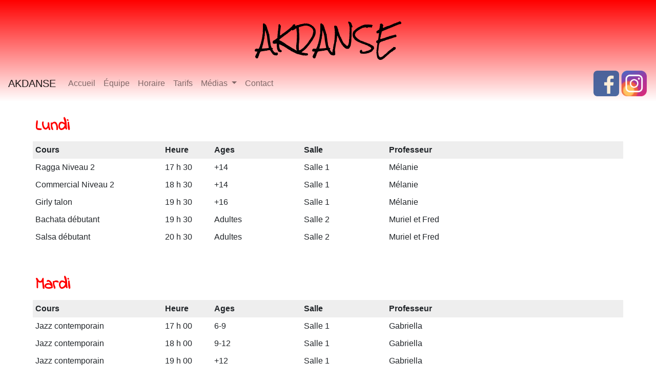

--- FILE ---
content_type: text/html; charset=UTF-8
request_url: https://akdanse.be/home/horaire.php
body_size: 9910
content:
<!DOCTYPE html>
<html>

<head>
  <title>A.K. Danse - Horaire</title>
    <meta charset="utf-8">
  <meta http-equiv="X-UA-Compatible" content="IE=edge">
  <meta name="viewport" content="width=device-width, initial-scale=1">

  <link rel="stylesheet" type="text/css" href="CSS/bootstrap.min.css" />
  <link rel="stylesheet" type="text/css" href="CSS/style.css" />
  <link href="https://fonts.googleapis.com/css?family=Rock+Salt" rel="stylesheet">
  <link href="https://fonts.googleapis.com/css?family=Ubuntu|Neucha" rel="stylesheet">
  <link href="https://fonts.googleapis.com/css?family=Indie+Flower" rel="stylesheet">
  
  <link rel="shortcut icon" type="image/x-icon" href="IMAGE/logo.png" />
</head>

<body>
  <div id="headerlogo">
  <div id="topBox" >
  <h1 id="titre"><a href="index.php">AKDANSE</a></h1>
</div>

<!-- NAVBAR -->
<nav class="navbar sticky-top navbar-expand-lg navbar-light">
  <a class="navbar-brand" href="index.php">AKDANSE</a>
  <button class="navbar-toggler" type="button" data-toggle="collapse" data-target="#navbarNav" aria-controls="navbarNav" aria-expanded="false" aria-label="Toggle navigation">
    <span class="navbar-toggler-icon"></span>
  </button>
  <div class="collapse navbar-collapse" id="navbarNav">
    <ul class="navbar-nav mr-auto">
      <li class="nav-item">
        <a class="nav-link" href="index.php">Accueil</a>
      </li>
      <li class="nav-item">
        <a class="nav-link" href="equipe.php">Équipe</a>
      </li>
      <li class="nav-item">
        <a class="nav-link" href="horaire.php">Horaire</a>
      </li>
      <li class="nav-item">
        <a class="nav-link" href="tarif.php">Tarifs</a>
      </li>
      <li class="nav-item dropdown">
        <a class="nav-link dropdown-toggle" href="#" id="navbarDropdown" role="button" data-toggle="dropdown" aria-haspopup="true" aria-expanded="false">
          Médias
        </a>
        <div class="dropdown-menu" aria-labelledby="navbarDropdown">
          <a class="dropdown-item" href="photo.php">Photos</a>
          <a class="dropdown-item" href="video.php">Vidéos</a>
          <div class="dropdown-divider"></div>
          <a class="dropdown-item" href="wallOfFame.php">Wall Of Fame</a>
        </div>
      </li>
      <li class="nav-item">
        <a class="nav-link" href="contact.php">Contact</a>
      </li>
    </ul>
    <ul class="navbar-nav">
          <li class="nav-item">
          <a href="https://www.facebook.com/AKDanse/" target="_blank"><img style="width: 50px;height: 50px;" class="logoReseau" src="IMAGE/logoFacebook.png" alt="Facebook"></a>
          </li>
          <li class="nav-item">
          <a href="https://www.instagram.com/akdanse/" target="_blank"><img style="width: 50px;height: 50px;" class="logoReseau" src="IMAGE/logoInstagram.png" alt="Instagram"></a>
          </li>
      </ul>
  </div>
</nav>
</div>
<!--<div class="alert alert-info mx-auto mt-24" style="width: 80vw;" role="alert">
  <p>Pour la commande de chiques <a href="https://forms.gle/oU3W1LazeV4pTeRs6" target="_blank">cliquez ici</a>.</p>
</div>-->  <!-- Début page-->
  <table>
    <tr class="jourtr">
      <th class="jour" colspan="4">Lundi</th>
    </tr>
    <tr>
      <th>Cours</th>
      <th>Heure</th>
      <th>Ages</th>
      <th>Salle</th>
      <th>Professeur</th>
    </tr>
    <tr>
      <td>Ragga Niveau 2</td>
      <td>17 h 30</td>
      <td>+14</td>
      <td>Salle 1</td>
      <td>Mélanie</td>
    </tr>
    <tr>
      <td>Commercial Niveau 2</td>
      <td>18 h 30</td>
      <td>+14</td>
      <td>Salle 1</td>
      <td>Mélanie</td>
    </tr>
    <tr>
      <td>Girly talon</td>
      <td>19 h 30</td>
      <td>+16</td>
      <td>Salle 1</td>
      <td>Mélanie</td>
    </tr>
    <tr>
      <td>Bachata débutant</td>
      <td>19 h 30</td>
      <td>Adultes</td>
      <td>Salle 2</td>
      <td>Muriel et Fred</td>
    </tr>
    <tr>
      <td>Salsa débutant</td>
      <td>20 h 30</td>
      <td>Adultes</td>
      <td>Salle 2</td>
      <td>Muriel et Fred</td>
    </tr>
    <tr class="jourtr">
      <th class="jour" colspan="4"><br/>Mardi</th>
    </tr>
    <tr>
      <th>Cours</th>
      <th>Heure</th>
      <th>Ages</th>
      <th>Salle</th>
      <th>Professeur</th>
    </tr>
    <tr>
      <td>Jazz contemporain</td>
      <td>17 h 00</td>
      <td>6-9</td>
      <td>Salle 1</td>
      <td>Gabriella</td>
    </tr>
    <tr>
      <td>Jazz contemporain</td>
      <td>18 h 00</td>
      <td>9-12</td>
      <td>Salle 1</td>
      <td>Gabriella</td>
    </tr>
    <tr>
      <td>Jazz contemporain</td>
      <td>19 h 00</td>
      <td>+12</td>
      <td>Salle 1</td>
      <td>Gabriella</td>
    </tr>
    <tr>
      <td>Break débutant</td>
      <td>17 h 30</td>
      <td>/</td>
      <td>Salle 2</td>
      <td>Yoyo</td>
    </tr>
    <tr>
      <td>Break avancé</td>
      <td>18 h 30</td>
      <td>/</td>
      <td>Salle 2</td>
      <td>Yoyo</td>
    </tr>
    <tr>
      <td>Bachata intermédiaire</td>
      <td>19 h 30</td>
      <td>Adultes</td>
      <td>Salle 2</td>
      <td>Eve et Fred</td>
    </tr>
    <tr>
      <td>Salsa intermédiaire</td>
      <td>20 h 30</td>
      <td>Adultes</td>
      <td>Salle 2</td>
      <td>Hafida et Fred</td>
    </tr>
    <tr class="jourtr">
      <th class="jour" colspan="4"><br/>Mercredi</th>
    </tr>
    <tr>
      <th>Cours</th>
      <th>Heure</th>
      <th>Ages</th>
      <th>Salle</th>
      <th>Professeur</th>
    </tr>
    <tr>
        <td>Fusion</td>
        <td>15 h 00</td>
        <td>6-9</td>
        <td>Salle 1</td>
        <td>Mélanie</td>
    </tr>
    <tr>
        <td>Fusion</td>
        <td>16 h 00</td>
        <td>9-12</td>
        <td>Salle 1</td>
        <td>Mélanie</td>
    </tr>
    <tr>
        <td>Baby</td>
        <td>17 h 00</td>
        <td>3-4</td>
        <td>Salle 1</td>
        <td>Maelys</td>
    </tr>
    <tr>
        <td>Baby</td>
        <td>17 h 00</td>
        <td>5-6</td>
        <td>Salle 1</td>
        <td>Muriel</td>
    </tr>
    <tr>
        <td>Latino fitness</td>
        <td>20 h 00</td>
        <td></td>
        <td>Salle 1</td>
        <td>Patricia</td>
    </tr>
    
    <tr class="jourtr">
      <th class="jour" colspan="4"><br/>Jeudi</th>
    </tr>
    <tr>
      <th>Cours</th>
      <th>Heure</th>
      <th>Ages</th>
      <th>Salle</th>
      <th>Professeur</th>
    </tr>
    <tr>
        <td>Ragga Niveau 1</td>
        <td>17 h 00</td>
        <td>+12</td>
        <td>Salle 2</td>
        <td>Mélanie</td>
    </tr>
    <tr>
        <td>Commercial Niveau 1</td>
        <td>18 h 00</td>
        <td>+12</td>
        <td>Salle 2</td>
        <td>Mélanie</td>
    </tr>
    <tr>
        <td>Hip-Hop New Style</td>
        <td>19 h 00</td>
        <td>Ados</td>
        <td>Salle 2</td>
        <td>Mélanie</td>
    </tr>

    <tr class="jourtr">
      <th class="jour" colspan="4"><br/>Vendredi</th>
    </tr>
    <tr>
      <th>Cours</th>
      <th>Heure</th>
      <th>Ages</th>
      <th>Salle</th>
      <th>Professeur</th>
    </tr>
    <tr>
        <td>Afro enfant</td>
        <td>17 h 00</td>
        <td>9-12</td>
        <td>Salle 1</td>
        <td>Daniela</td>
    </tr>
    <tr>
        <td>Afro moyen</td>
        <td>18 h 00</td>
        <td>12+</td>
        <td>Salle 1</td>
        <td>Daniela</td>
    </tr>
    <tr class="jourtr">
      <th class="jour" colspan="4"><br/>Samedi</th>
    </tr>
    <tr>
      <th>Cours</th>
      <th>Heure</th>
      <th>Ages</th>
      <th>Salle</th>
      <th>Professeur</th>
    </tr>
    <tr>
      <td>Classique débutant</td>
      <td>10 h 00</td>
      <td>7-10</td>
      <td>Salle 1</td>
      <td>Gabriella</td>
    </tr>
    <tr>
      <td>Classique Avancé</td>
      <td>11 h 00</td>
      <td>11+</td>
      <td>Salle 1</td>
      <td>Gabriella</td>
    </tr>
    <tr>
      <td>Pointes</td>
      <td>12 h 00</td>
      <td>12+</td>
      <td>Salle 1</td>
      <td>Gabriella</td>
    </tr>
    <tr class="jourtr">
      <th class="jour" colspan="4"><br/>Adresses</th>
    </tr>
    <tr>
      <td colspan="2">Salle 1</td>
      <td colspan="2">Espace Sports de Fléron</td>
      <td colspan="2">Avenue de l'Espace Sport 4, 4620 Fléron</td>
    </tr>
    <tr>
      <td colspan="2">Salle 2</td>
      <td colspan="2">Ecole communale de Romsée</td>
      <td colspan="2">Rue de L'enseignement 1, 4624 Romsée</td>
    </tr>
    <!--<tr>
      <td colspan="2">École communale de Magnée</td>
      <td colspan="2">Rue du Village 11, 4623 Fléron</td>
    </tr>-->
    <!--<tr>
      <td colspan="2">École communale du Vieux Tilleul</td>
      <td colspan="2">Rue F. Chèvremont 4/8, 4621 Retinne</td>
    </tr>
    <tr>
      <td colspan="2">École Sainte Julienne de Romsée</td>
      <td colspan="2">Rue Colonel Piron 20, 4624 Romsée</td>
    </tr>-->
  </table>
  <!-- Fin de la page-->
    <div id="footer" class="bg-light">
    <p class="texteFooter">AKDanse</p>
    <div class="copyright">
        <p>&copy 2026 AKDanse A.S.B.L - Tous droits réservés</p>
    </div>
    <div>
        <a href="https://www.facebook.com/AKDanse/" target="_blank"><img style="width: 50px;height: 50px;" class="logoReseau" src="IMAGE/logoFacebook.png" alt="Facebook"></a>
        <a href="https://www.instagram.com/akdanse/" target="_blank"><img style="width: 50px;height: 50px;" class="logoReseau" src="IMAGE/logoInstagram.png" alt="Instagram"></a>
    </div>
</div>
<script src="https://ajax.googleapis.com/ajax/libs/jquery/1.12.4/jquery.min.js"></script>
<script type="text/javascript" src="JAVASCRIPT/bootstrap.js"></script>
<!-- <script type="text/javascript" src="JAVASCRIPT/main.js"></script> -->
</body>

</html>


--- FILE ---
content_type: text/css
request_url: https://akdanse.be/home/CSS/style.css
body_size: 4123
content:
#topBox{
    display: flex;
    justify-content: center;
    height: 8em;
}
#titre{
    font-family: 'Rock Salt', cursive;
    font-size: 3em;
    margin-top: 4%;
}
#titre a{
    color: black;
}
#footer{
    display: flex;
    height: 90px;
    width: 100%;
    align-items: center;
    justify-content: space-around;
}
.logoReseau{
    margin: 2px;
}
.navbar{
    z-index: 101;
}

/* INDEX */
.carousel-item img{
    margin: auto;
}
.carousel-item{
    height: 35em;
}
#titreIndex{
    margin: 0.5em;
}
#texteIndex{
    margin: 1.4em;
}
.teaser {
    width: 50%;
    margin: auto;
    margin-bottom:2em;
}

/* EQUIPE */
.equipe-container{
    width: 90%;
    display: flex;
    justify-content: center;
    border: 1.5px solid lightgray;
    margin: 1em auto 1em auto;
    border-radius: 20px;
}
.equipe-img-container{
    width: 50%;
    padding: 4%;
}
.equipe-img-container img{
    width: 100%;
}
.equipe-text-container{
    width: 50%;
    padding: 4%;
}

/* HORAIRE */
table {
    border-collapse: collapse;
    width: 90%;
    margin: auto;
    margin-top: 20px;
    margin-bottom: 20px;
}

td, th{
    text-align: left;
    padding: 5px;
}
.jour {
    font-size: 2em;
    color: red;
    background-color: white;
    font-family: 'Indie Flower', cursive;
}
table td a img{
  width: 20px;
  height: 20px;
}
th{
    background-color: #EEEEEE;
}

/* TARIFS */
.titreTarif{
    display: flex;
    justify-content: center;
    align-items: center;
    width: 90%;
    padding: 0.5em;
    margin: auto;
    margin-top: 20px;
    font-weight: bold;
    font-family: 'Indie Flower', cursive;
    background-image: radial-gradient(#FFB7B7, white, white);
}
.cadreTarif{
    margin: 10px 5px 10px 5px;
    padding: 10px;
    font-size: 1.1em;
    border: 1.5px solid lightgrey;
    border-radius: 20px;
}
.row{
    display: flex;
    width: 95%;
    margin: auto;
    justify-content: center;
}

/* PHOTOS */
.photos-container{
    width: 90%;
    margin: auto;
    display: flex;
    flex-wrap: wrap;
    justify-content: center;
}

.photo-container{
    width: 22em;
    margin: 2%;
}

.img-responsive {
    width: 100%;
}

/*Videos*/
.listeVideo{
    display: flex;
    width: 98%;
    margin: auto;
    justify-content: center;
    flex-wrap: wrap;
}
.listeVideo iframe{
    margin: 10px;
}
.fb-video{
    margin: 10px;
    margin-top: 0;
    margin-left: 0;
}
#annonceVideo{
    text-align: center;
    font-size: 1.5em;
    margin-top: 20px;
    margin-left: auto;
    margin-right: auto;
    width: 45%;
    line-height: 40px;
    border: 1.5px solid lightgrey;
    border-radius: 20px;
}
#annonceVideo a{
    color: black;
    text-decoration: underline;
}

/* CONTACT */
#contact-form{
    width: 40%;
    margin: 2em auto 2em auto;
    border: 1px solid lightgray;
    border-radius: 20px;
    padding: 1em;
}

.infoContact{
    border: 1px solid lightgray;
    border-radius: 10px;
    display: flex;
    justify-content: center;
    align-items: center;
    width: 30%;
    height: 4em;
    margin: 1em auto 1em auto;
}

.infoContact p{
    display: flex;
    justify-content: center;
    align-items: center;
    margin: 0;
}

@media (max-width: 992px){
    /* INDEX */
    #carouselExampleControls{
        display: none;
    }
    
    .teaser {
        width: 100%;
    }

    /* EQUIPE */
    .equipe-container{
        flex-direction: column;
    }
    .equipe-img-container{
        width: 70%;
        margin: auto;
        padding: 2%;
    }
    .equipe-text-container{
        width: 90%;
        margin: auto;
        padding: 2%;
    }
    
    /* CONTACT */
    #contact-form{
        width: 75%;
    }

    .infoContact {
        width: 70%;
    }
}

@media (max-width: 767.98px){
    #footer{
        flex-direction: column;
        width: 100%;
        height: auto;
        padding: 1em;
    }   

    /* HORAIRE */
    table{
        width: 100%;
    }

    /* TARIFS */
    .titreTarif{
        width: 100%;
    }

    /* VIDEO */
    #annonceVideo{
        width: 80%;
        padding: 0.4em;
    }

    /* CONTACT */
    #contact-form{
        width: 85%;
    }

    .infoContact{
        width: 80%;
    }
}

/* COLOR */

#headerlogo{
    background-image: linear-gradient(red, white);
    position: sticky;
    top: -8em;
    z-index: 100;
}